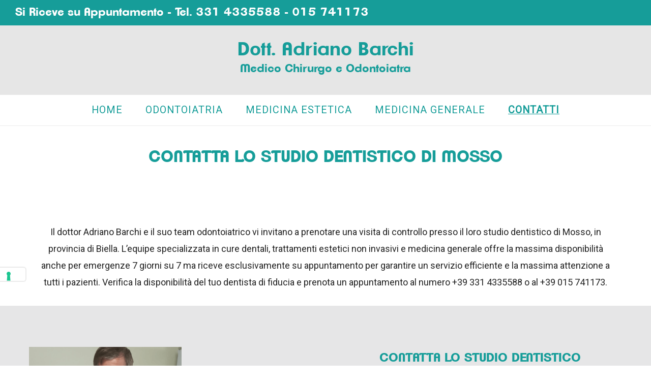

--- FILE ---
content_type: text/html; charset=UTF-8
request_url: https://www.studiodentisticobarchi.it/contatti/
body_size: 14418
content:
<!DOCTYPE html>
<html lang="it-IT">
	<head>
		<meta charset="UTF-8">
		<meta name="viewport" content="width=device-width, initial-scale=1">
		<meta name="keywords" content="dentista,vallemosso,odontoiatra,medicina estetica,estetista,filler,rughe,impianti,detartrasi,denti,dentiera,protesi,medico,mosso,trivero,masserano,cossato,pray,valle,san nicolao,crocemosso,strona,ponzone">
		<meta name="description" content="Lo studio dentistico del dottor Adriano Barchi è un punto di riferimento importante a Vallemosso e nelle zone limitrofe per la salute dentale e il benessere generale di ogni paziente. Attivo dal 1997, il centro odontoiatrico vanta uno staff di professionisti affiatato e qualificato in grado di affrontare con puntualità e competenza qualsiasi sfida odontoiatrica.Il dottor Barchi, medico generico e odontoiatra, non solo si prende cura del tuo sorriso ma offre anche piccoli interventi di medicina estetica non invasiva nel suo ambulatorio di Mosso, in provincia di Biella.">
		<link rel="profile" href="http://gmpg.org/xfn/11">
		<link rel="pingback" href="https://www.studiodentisticobarchi.it/xmlrpc.php">
		<title>CONTATTI &#8211; Studio Dentistico Dott. Adriano Barchi </title>
<meta name='robots' content='max-image-preview:large' />
	<style>img:is([sizes="auto" i], [sizes^="auto," i]) { contain-intrinsic-size: 3000px 1500px }</style>
	<link rel='dns-prefetch' href='//challenges.cloudflare.com' />
<link rel='dns-prefetch' href='//fonts.googleapis.com' />
<link rel="alternate" type="application/rss+xml" title="Studio Dentistico Dott. Adriano Barchi  &raquo; Feed" href="https://www.studiodentisticobarchi.it/feed/" />
<script type="text/javascript">
/* <![CDATA[ */
window._wpemojiSettings = {"baseUrl":"https:\/\/s.w.org\/images\/core\/emoji\/16.0.1\/72x72\/","ext":".png","svgUrl":"https:\/\/s.w.org\/images\/core\/emoji\/16.0.1\/svg\/","svgExt":".svg","source":{"concatemoji":"https:\/\/www.studiodentisticobarchi.it\/wp-includes\/js\/wp-emoji-release.min.js?ver=6.8.3"}};
/*! This file is auto-generated */
!function(s,n){var o,i,e;function c(e){try{var t={supportTests:e,timestamp:(new Date).valueOf()};sessionStorage.setItem(o,JSON.stringify(t))}catch(e){}}function p(e,t,n){e.clearRect(0,0,e.canvas.width,e.canvas.height),e.fillText(t,0,0);var t=new Uint32Array(e.getImageData(0,0,e.canvas.width,e.canvas.height).data),a=(e.clearRect(0,0,e.canvas.width,e.canvas.height),e.fillText(n,0,0),new Uint32Array(e.getImageData(0,0,e.canvas.width,e.canvas.height).data));return t.every(function(e,t){return e===a[t]})}function u(e,t){e.clearRect(0,0,e.canvas.width,e.canvas.height),e.fillText(t,0,0);for(var n=e.getImageData(16,16,1,1),a=0;a<n.data.length;a++)if(0!==n.data[a])return!1;return!0}function f(e,t,n,a){switch(t){case"flag":return n(e,"\ud83c\udff3\ufe0f\u200d\u26a7\ufe0f","\ud83c\udff3\ufe0f\u200b\u26a7\ufe0f")?!1:!n(e,"\ud83c\udde8\ud83c\uddf6","\ud83c\udde8\u200b\ud83c\uddf6")&&!n(e,"\ud83c\udff4\udb40\udc67\udb40\udc62\udb40\udc65\udb40\udc6e\udb40\udc67\udb40\udc7f","\ud83c\udff4\u200b\udb40\udc67\u200b\udb40\udc62\u200b\udb40\udc65\u200b\udb40\udc6e\u200b\udb40\udc67\u200b\udb40\udc7f");case"emoji":return!a(e,"\ud83e\udedf")}return!1}function g(e,t,n,a){var r="undefined"!=typeof WorkerGlobalScope&&self instanceof WorkerGlobalScope?new OffscreenCanvas(300,150):s.createElement("canvas"),o=r.getContext("2d",{willReadFrequently:!0}),i=(o.textBaseline="top",o.font="600 32px Arial",{});return e.forEach(function(e){i[e]=t(o,e,n,a)}),i}function t(e){var t=s.createElement("script");t.src=e,t.defer=!0,s.head.appendChild(t)}"undefined"!=typeof Promise&&(o="wpEmojiSettingsSupports",i=["flag","emoji"],n.supports={everything:!0,everythingExceptFlag:!0},e=new Promise(function(e){s.addEventListener("DOMContentLoaded",e,{once:!0})}),new Promise(function(t){var n=function(){try{var e=JSON.parse(sessionStorage.getItem(o));if("object"==typeof e&&"number"==typeof e.timestamp&&(new Date).valueOf()<e.timestamp+604800&&"object"==typeof e.supportTests)return e.supportTests}catch(e){}return null}();if(!n){if("undefined"!=typeof Worker&&"undefined"!=typeof OffscreenCanvas&&"undefined"!=typeof URL&&URL.createObjectURL&&"undefined"!=typeof Blob)try{var e="postMessage("+g.toString()+"("+[JSON.stringify(i),f.toString(),p.toString(),u.toString()].join(",")+"));",a=new Blob([e],{type:"text/javascript"}),r=new Worker(URL.createObjectURL(a),{name:"wpTestEmojiSupports"});return void(r.onmessage=function(e){c(n=e.data),r.terminate(),t(n)})}catch(e){}c(n=g(i,f,p,u))}t(n)}).then(function(e){for(var t in e)n.supports[t]=e[t],n.supports.everything=n.supports.everything&&n.supports[t],"flag"!==t&&(n.supports.everythingExceptFlag=n.supports.everythingExceptFlag&&n.supports[t]);n.supports.everythingExceptFlag=n.supports.everythingExceptFlag&&!n.supports.flag,n.DOMReady=!1,n.readyCallback=function(){n.DOMReady=!0}}).then(function(){return e}).then(function(){var e;n.supports.everything||(n.readyCallback(),(e=n.source||{}).concatemoji?t(e.concatemoji):e.wpemoji&&e.twemoji&&(t(e.twemoji),t(e.wpemoji)))}))}((window,document),window._wpemojiSettings);
/* ]]> */
</script>
<link rel='stylesheet' id='unwind-child-css' href='https://www.studiodentisticobarchi.it/wp-content/themes/siteorigin-unwind-child/style.css?ver=6.8.3' type='text/css' media='all' />
<style id='wp-emoji-styles-inline-css' type='text/css'>

	img.wp-smiley, img.emoji {
		display: inline !important;
		border: none !important;
		box-shadow: none !important;
		height: 1em !important;
		width: 1em !important;
		margin: 0 0.07em !important;
		vertical-align: -0.1em !important;
		background: none !important;
		padding: 0 !important;
	}
</style>
<link rel='stylesheet' id='wp-block-library-css' href='https://www.studiodentisticobarchi.it/wp-includes/css/dist/block-library/style.min.css?ver=6.8.3' type='text/css' media='all' />
<style id='classic-theme-styles-inline-css' type='text/css'>
/*! This file is auto-generated */
.wp-block-button__link{color:#fff;background-color:#32373c;border-radius:9999px;box-shadow:none;text-decoration:none;padding:calc(.667em + 2px) calc(1.333em + 2px);font-size:1.125em}.wp-block-file__button{background:#32373c;color:#fff;text-decoration:none}
</style>
<link rel='stylesheet' id='wp-components-css' href='https://www.studiodentisticobarchi.it/wp-includes/css/dist/components/style.min.css?ver=6.8.3' type='text/css' media='all' />
<link rel='stylesheet' id='wp-preferences-css' href='https://www.studiodentisticobarchi.it/wp-includes/css/dist/preferences/style.min.css?ver=6.8.3' type='text/css' media='all' />
<link rel='stylesheet' id='wp-block-editor-css' href='https://www.studiodentisticobarchi.it/wp-includes/css/dist/block-editor/style.min.css?ver=6.8.3' type='text/css' media='all' />
<link rel='stylesheet' id='popup-maker-block-library-style-css' href='https://www.studiodentisticobarchi.it/wp-content/plugins/popup-maker/dist/packages/block-library-style.css?ver=dbea705cfafe089d65f1' type='text/css' media='all' />
<style id='global-styles-inline-css' type='text/css'>
:root{--wp--preset--aspect-ratio--square: 1;--wp--preset--aspect-ratio--4-3: 4/3;--wp--preset--aspect-ratio--3-4: 3/4;--wp--preset--aspect-ratio--3-2: 3/2;--wp--preset--aspect-ratio--2-3: 2/3;--wp--preset--aspect-ratio--16-9: 16/9;--wp--preset--aspect-ratio--9-16: 9/16;--wp--preset--color--black: #000000;--wp--preset--color--cyan-bluish-gray: #abb8c3;--wp--preset--color--white: #ffffff;--wp--preset--color--pale-pink: #f78da7;--wp--preset--color--vivid-red: #cf2e2e;--wp--preset--color--luminous-vivid-orange: #ff6900;--wp--preset--color--luminous-vivid-amber: #fcb900;--wp--preset--color--light-green-cyan: #7bdcb5;--wp--preset--color--vivid-green-cyan: #00d084;--wp--preset--color--pale-cyan-blue: #8ed1fc;--wp--preset--color--vivid-cyan-blue: #0693e3;--wp--preset--color--vivid-purple: #9b51e0;--wp--preset--gradient--vivid-cyan-blue-to-vivid-purple: linear-gradient(135deg,rgba(6,147,227,1) 0%,rgb(155,81,224) 100%);--wp--preset--gradient--light-green-cyan-to-vivid-green-cyan: linear-gradient(135deg,rgb(122,220,180) 0%,rgb(0,208,130) 100%);--wp--preset--gradient--luminous-vivid-amber-to-luminous-vivid-orange: linear-gradient(135deg,rgba(252,185,0,1) 0%,rgba(255,105,0,1) 100%);--wp--preset--gradient--luminous-vivid-orange-to-vivid-red: linear-gradient(135deg,rgba(255,105,0,1) 0%,rgb(207,46,46) 100%);--wp--preset--gradient--very-light-gray-to-cyan-bluish-gray: linear-gradient(135deg,rgb(238,238,238) 0%,rgb(169,184,195) 100%);--wp--preset--gradient--cool-to-warm-spectrum: linear-gradient(135deg,rgb(74,234,220) 0%,rgb(151,120,209) 20%,rgb(207,42,186) 40%,rgb(238,44,130) 60%,rgb(251,105,98) 80%,rgb(254,248,76) 100%);--wp--preset--gradient--blush-light-purple: linear-gradient(135deg,rgb(255,206,236) 0%,rgb(152,150,240) 100%);--wp--preset--gradient--blush-bordeaux: linear-gradient(135deg,rgb(254,205,165) 0%,rgb(254,45,45) 50%,rgb(107,0,62) 100%);--wp--preset--gradient--luminous-dusk: linear-gradient(135deg,rgb(255,203,112) 0%,rgb(199,81,192) 50%,rgb(65,88,208) 100%);--wp--preset--gradient--pale-ocean: linear-gradient(135deg,rgb(255,245,203) 0%,rgb(182,227,212) 50%,rgb(51,167,181) 100%);--wp--preset--gradient--electric-grass: linear-gradient(135deg,rgb(202,248,128) 0%,rgb(113,206,126) 100%);--wp--preset--gradient--midnight: linear-gradient(135deg,rgb(2,3,129) 0%,rgb(40,116,252) 100%);--wp--preset--font-size--small: 13px;--wp--preset--font-size--medium: 20px;--wp--preset--font-size--large: 36px;--wp--preset--font-size--x-large: 42px;--wp--preset--spacing--20: 0.44rem;--wp--preset--spacing--30: 0.67rem;--wp--preset--spacing--40: 1rem;--wp--preset--spacing--50: 1.5rem;--wp--preset--spacing--60: 2.25rem;--wp--preset--spacing--70: 3.38rem;--wp--preset--spacing--80: 5.06rem;--wp--preset--shadow--natural: 6px 6px 9px rgba(0, 0, 0, 0.2);--wp--preset--shadow--deep: 12px 12px 50px rgba(0, 0, 0, 0.4);--wp--preset--shadow--sharp: 6px 6px 0px rgba(0, 0, 0, 0.2);--wp--preset--shadow--outlined: 6px 6px 0px -3px rgba(255, 255, 255, 1), 6px 6px rgba(0, 0, 0, 1);--wp--preset--shadow--crisp: 6px 6px 0px rgba(0, 0, 0, 1);}:where(.is-layout-flex){gap: 0.5em;}:where(.is-layout-grid){gap: 0.5em;}body .is-layout-flex{display: flex;}.is-layout-flex{flex-wrap: wrap;align-items: center;}.is-layout-flex > :is(*, div){margin: 0;}body .is-layout-grid{display: grid;}.is-layout-grid > :is(*, div){margin: 0;}:where(.wp-block-columns.is-layout-flex){gap: 2em;}:where(.wp-block-columns.is-layout-grid){gap: 2em;}:where(.wp-block-post-template.is-layout-flex){gap: 1.25em;}:where(.wp-block-post-template.is-layout-grid){gap: 1.25em;}.has-black-color{color: var(--wp--preset--color--black) !important;}.has-cyan-bluish-gray-color{color: var(--wp--preset--color--cyan-bluish-gray) !important;}.has-white-color{color: var(--wp--preset--color--white) !important;}.has-pale-pink-color{color: var(--wp--preset--color--pale-pink) !important;}.has-vivid-red-color{color: var(--wp--preset--color--vivid-red) !important;}.has-luminous-vivid-orange-color{color: var(--wp--preset--color--luminous-vivid-orange) !important;}.has-luminous-vivid-amber-color{color: var(--wp--preset--color--luminous-vivid-amber) !important;}.has-light-green-cyan-color{color: var(--wp--preset--color--light-green-cyan) !important;}.has-vivid-green-cyan-color{color: var(--wp--preset--color--vivid-green-cyan) !important;}.has-pale-cyan-blue-color{color: var(--wp--preset--color--pale-cyan-blue) !important;}.has-vivid-cyan-blue-color{color: var(--wp--preset--color--vivid-cyan-blue) !important;}.has-vivid-purple-color{color: var(--wp--preset--color--vivid-purple) !important;}.has-black-background-color{background-color: var(--wp--preset--color--black) !important;}.has-cyan-bluish-gray-background-color{background-color: var(--wp--preset--color--cyan-bluish-gray) !important;}.has-white-background-color{background-color: var(--wp--preset--color--white) !important;}.has-pale-pink-background-color{background-color: var(--wp--preset--color--pale-pink) !important;}.has-vivid-red-background-color{background-color: var(--wp--preset--color--vivid-red) !important;}.has-luminous-vivid-orange-background-color{background-color: var(--wp--preset--color--luminous-vivid-orange) !important;}.has-luminous-vivid-amber-background-color{background-color: var(--wp--preset--color--luminous-vivid-amber) !important;}.has-light-green-cyan-background-color{background-color: var(--wp--preset--color--light-green-cyan) !important;}.has-vivid-green-cyan-background-color{background-color: var(--wp--preset--color--vivid-green-cyan) !important;}.has-pale-cyan-blue-background-color{background-color: var(--wp--preset--color--pale-cyan-blue) !important;}.has-vivid-cyan-blue-background-color{background-color: var(--wp--preset--color--vivid-cyan-blue) !important;}.has-vivid-purple-background-color{background-color: var(--wp--preset--color--vivid-purple) !important;}.has-black-border-color{border-color: var(--wp--preset--color--black) !important;}.has-cyan-bluish-gray-border-color{border-color: var(--wp--preset--color--cyan-bluish-gray) !important;}.has-white-border-color{border-color: var(--wp--preset--color--white) !important;}.has-pale-pink-border-color{border-color: var(--wp--preset--color--pale-pink) !important;}.has-vivid-red-border-color{border-color: var(--wp--preset--color--vivid-red) !important;}.has-luminous-vivid-orange-border-color{border-color: var(--wp--preset--color--luminous-vivid-orange) !important;}.has-luminous-vivid-amber-border-color{border-color: var(--wp--preset--color--luminous-vivid-amber) !important;}.has-light-green-cyan-border-color{border-color: var(--wp--preset--color--light-green-cyan) !important;}.has-vivid-green-cyan-border-color{border-color: var(--wp--preset--color--vivid-green-cyan) !important;}.has-pale-cyan-blue-border-color{border-color: var(--wp--preset--color--pale-cyan-blue) !important;}.has-vivid-cyan-blue-border-color{border-color: var(--wp--preset--color--vivid-cyan-blue) !important;}.has-vivid-purple-border-color{border-color: var(--wp--preset--color--vivid-purple) !important;}.has-vivid-cyan-blue-to-vivid-purple-gradient-background{background: var(--wp--preset--gradient--vivid-cyan-blue-to-vivid-purple) !important;}.has-light-green-cyan-to-vivid-green-cyan-gradient-background{background: var(--wp--preset--gradient--light-green-cyan-to-vivid-green-cyan) !important;}.has-luminous-vivid-amber-to-luminous-vivid-orange-gradient-background{background: var(--wp--preset--gradient--luminous-vivid-amber-to-luminous-vivid-orange) !important;}.has-luminous-vivid-orange-to-vivid-red-gradient-background{background: var(--wp--preset--gradient--luminous-vivid-orange-to-vivid-red) !important;}.has-very-light-gray-to-cyan-bluish-gray-gradient-background{background: var(--wp--preset--gradient--very-light-gray-to-cyan-bluish-gray) !important;}.has-cool-to-warm-spectrum-gradient-background{background: var(--wp--preset--gradient--cool-to-warm-spectrum) !important;}.has-blush-light-purple-gradient-background{background: var(--wp--preset--gradient--blush-light-purple) !important;}.has-blush-bordeaux-gradient-background{background: var(--wp--preset--gradient--blush-bordeaux) !important;}.has-luminous-dusk-gradient-background{background: var(--wp--preset--gradient--luminous-dusk) !important;}.has-pale-ocean-gradient-background{background: var(--wp--preset--gradient--pale-ocean) !important;}.has-electric-grass-gradient-background{background: var(--wp--preset--gradient--electric-grass) !important;}.has-midnight-gradient-background{background: var(--wp--preset--gradient--midnight) !important;}.has-small-font-size{font-size: var(--wp--preset--font-size--small) !important;}.has-medium-font-size{font-size: var(--wp--preset--font-size--medium) !important;}.has-large-font-size{font-size: var(--wp--preset--font-size--large) !important;}.has-x-large-font-size{font-size: var(--wp--preset--font-size--x-large) !important;}
:where(.wp-block-post-template.is-layout-flex){gap: 1.25em;}:where(.wp-block-post-template.is-layout-grid){gap: 1.25em;}
:where(.wp-block-columns.is-layout-flex){gap: 2em;}:where(.wp-block-columns.is-layout-grid){gap: 2em;}
:root :where(.wp-block-pullquote){font-size: 1.5em;line-height: 1.6;}
</style>
<link rel='stylesheet' id='contact-form-7-css' href='https://www.studiodentisticobarchi.it/wp-content/plugins/contact-form-7/includes/css/styles.css?ver=6.1.2' type='text/css' media='all' />
<link rel='stylesheet' id='siteorigin-panels-front-css' href='https://www.studiodentisticobarchi.it/wp-content/plugins/siteorigin-panels/css/front-flex.min.css?ver=2.33.3' type='text/css' media='all' />
<link rel='stylesheet' id='siteorigin-unwind-style-css' href='https://www.studiodentisticobarchi.it/wp-content/themes/siteorigin-unwind/style.min.css?ver=1.9.20' type='text/css' media='all' />
<link rel='stylesheet' id='siteorigin-google-web-fonts-css' href='https://fonts.googleapis.com/css?family=Roboto%3Aregular%7CMerriweather%3A700&#038;ver=6.8.3#038;subset&#038;display=block' type='text/css' media='all' />
<script type="text/javascript" src="https://www.studiodentisticobarchi.it/wp-includes/js/jquery/jquery.min.js?ver=3.7.1" id="jquery-core-js"></script>
<script type="text/javascript" src="https://www.studiodentisticobarchi.it/wp-includes/js/jquery/jquery-migrate.min.js?ver=3.4.1" id="jquery-migrate-js"></script>
<link rel="https://api.w.org/" href="https://www.studiodentisticobarchi.it/wp-json/" /><link rel="alternate" title="JSON" type="application/json" href="https://www.studiodentisticobarchi.it/wp-json/wp/v2/pages/27" /><link rel="EditURI" type="application/rsd+xml" title="RSD" href="https://www.studiodentisticobarchi.it/xmlrpc.php?rsd" />
<link rel="canonical" href="https://www.studiodentisticobarchi.it/contatti/" />
<link rel='shortlink' href='https://www.studiodentisticobarchi.it/?p=27' />
<link rel="alternate" title="oEmbed (JSON)" type="application/json+oembed" href="https://www.studiodentisticobarchi.it/wp-json/oembed/1.0/embed?url=https%3A%2F%2Fwww.studiodentisticobarchi.it%2Fcontatti%2F" />
<link rel="alternate" title="oEmbed (XML)" type="text/xml+oembed" href="https://www.studiodentisticobarchi.it/wp-json/oembed/1.0/embed?url=https%3A%2F%2Fwww.studiodentisticobarchi.it%2Fcontatti%2F&#038;format=xml" />
        <script type="text/javascript">
            (function () {
                window.lsow_fs = {can_use_premium_code: false};
            })();
        </script>
        				<style type="text/css" id="siteorigin-unwind-settings-custom" data-siteorigin-settings="true">
					/* style */ body,button,input,select,textarea { color: #222222; font-family: "Roboto", sans-serif; font-weight: normal;  } h1,h2,h3,h4,h5,h6 { color: #169d99; } blockquote { border-left: 3px solid #169d99; } abbr,acronym { border-bottom: 1px dotted #222222; } table { font-family: "Roboto", sans-serif; font-weight: normal;  } table thead th { color: #169d99; } .button,#page #infinite-handle span button,button,input[type=button],input[type=reset],input[type=submit],.woocommerce #respond input#submit,.woocommerce a.button,.woocommerce button.button,.woocommerce input.button,.woocommerce.single-product .cart button { color: #169d99; font-family: "Roboto", sans-serif; font-weight: normal;  } .button:hover,#page #infinite-handle span button:hover,button:hover,input[type=button]:hover,input[type=reset]:hover,input[type=submit]:hover,.woocommerce #respond input#submit:hover,.woocommerce a.button:hover,.woocommerce button.button:hover,.woocommerce input.button:hover,.woocommerce.single-product .cart button:hover { border-color: #169d99; color: #169d99; } .button:active,#page #infinite-handle span button:active,.button:focus,#page #infinite-handle span button:focus,button:active,button:focus,input[type=button]:active,input[type=button]:focus,input[type=reset]:active,input[type=reset]:focus,input[type=submit]:active,input[type=submit]:focus,.woocommerce #respond input#submit:active,.woocommerce #respond input#submit:focus,.woocommerce a.button:active,.woocommerce a.button:focus,.woocommerce button.button:active,.woocommerce button.button:focus,.woocommerce input.button:active,.woocommerce input.button:focus,.woocommerce.single-product .cart button:active,.woocommerce.single-product .cart button:focus { border-color: #169d99; color: #169d99; } input[type=text],input[type=email],input[type=url],input[type=password],input[type=search],input[type=number],input[type=tel],input[type=range],input[type=date],input[type=month],input[type=week],input[type=time],input[type=datetime],input[type=datetime-local],input[type=color],textarea { color: #169d99; } input[type=text]:focus,input[type=email]:focus,input[type=url]:focus,input[type=password]:focus,input[type=search]:focus,input[type=number]:focus,input[type=tel]:focus,input[type=range]:focus,input[type=date]:focus,input[type=month]:focus,input[type=week]:focus,input[type=time]:focus,input[type=datetime]:focus,input[type=datetime-local]:focus,input[type=color]:focus,textarea:focus { color: #222222; } a { color: #169d99; } a:hover,a:focus { color: #169d99; } .main-navigation > div ul ul a { font-family: "Roboto", sans-serif; font-weight: normal;  } .main-navigation > div li a { color: #222222; font-family: "Roboto", sans-serif; font-weight: normal;  } .main-navigation > div li:hover > a,.main-navigation > div li.focus > a { color: #169d99; } .search-toggle .open .svg-icon-search path { fill: #222222; } .search-toggle .close .svg-icon-close path { fill: #222222; } .menu-toggle .svg-icon-menu path { fill: #222222; } #mobile-navigation ul li a { color: #222222; font-family: "Roboto", sans-serif; font-weight: normal;  } #mobile-navigation ul li .dropdown-toggle .svg-icon-submenu path { fill: #222222; } .comment-navigation a,.posts-navigation a,.post-navigation a { color: #222222; } .comment-navigation a:hover,.posts-navigation a:hover,.post-navigation a:hover { border-color: #169d99; color: #169d99; } .posts-navigation .nav-links,.comment-navigation .nav-links { font-family: {"font":"Roboto","webfont":true,"category":"sans-serif","variant":"regular","subset":"latin"} !important; } .pagination .page-numbers { color: #222222; } .pagination .page-numbers:hover { background: #169d99; border-color: #169d99; } .pagination .dots:hover { color: #222222; } .pagination .current { background: #169d99; border-color: #169d99; } .pagination .next,.pagination .prev { font-family: "Roboto", sans-serif; font-weight: normal;  } .post-navigation { font-family: "Roboto", sans-serif; font-weight: normal;  } .post-navigation a { color: #222222; } .post-navigation a:hover { color: #169d99; } .post-navigation a .sub-title { color: #169d99; font-family: "Roboto", sans-serif; font-weight: normal;  } .breadcrumbs,.woocommerce .woocommerce-breadcrumb { color: #169d99; font-family: "Roboto", sans-serif; font-weight: normal;  } .breadcrumbs a,.woocommerce .woocommerce-breadcrumb a { color: #169d99; } .breadcrumbs a:hover,.woocommerce .woocommerce-breadcrumb a:hover { color: #169d99; } .breadcrumbs .breadcrumb_last,.woocommerce .woocommerce-breadcrumb .breadcrumb_last { color: #169d99; } #secondary .widget .widget-title,#colophon .widget .widget-title,#masthead-widgets .widget .widget-title { color: #222222; } #secondary .widget a,#colophon .widget a,#masthead-widgets .widget a { color: #222222; } #secondary .widget a:hover,#colophon .widget a:hover,#masthead-widgets .widget a:hover { color: #169d99; } .widget_categories { color: #169d99; } .widget_categories a { color: #222222; } .widget_categories a:hover { color: #169d99; } .widget #wp-calendar caption { color: #169d99; font-family: "Roboto", sans-serif; font-weight: normal;  } .calendar_wrap .wp-calendar-nav a { color: #169d99; } .calendar_wrap .wp-calendar-nav a:hover { color: #169d99; } .widget_recent_entries .post-date { color: #169d99; } .recent-posts-extended h3 { color: #222222; } .recent-posts-extended h3 a:hover { color: #169d99; } .recent-posts-extended time { color: #169d99; } #secondary .widget_search .search-form button[type=submit] svg,#colophon .widget_search .search-form button[type=submit] svg,#masthead-widgets .widget_search .search-form button[type=submit] svg { fill: #222222; } #page .widget_tag_cloud a { color: #222222; } #page .widget_tag_cloud a:hover { background: #169d99; border-color: #169d99; } #masthead { margin-bottom: ; }    #masthead .site-branding { padding:  0; } #masthead .site-branding .site-title { font-family: "Roboto", sans-serif; font-weight: normal;  } #masthead .site-branding .site-title a { color: #169d99; } .header-design-4 #masthead .site-branding { padding: calc(  / 2) 0; } #masthead #masthead-widgets { margin:  auto; } #fullscreen-search h3 { color: #222222; font-family: "Roboto", sans-serif; font-weight: normal;  } #fullscreen-search form input[type=search] { color: #222222; } #fullscreen-search form button[type=submit] svg { fill: #169d99; }    .entry-meta { font-family: "Roboto", sans-serif; font-weight: normal;  } .entry-meta span { color: #169d99; } .entry-meta span a:hover { color: #169d99; } .entry-title { color: #169d99; } .entry-title a:hover { color: #222222; } .more-link-wrapper .more-text { color: #169d99; font-family: "Roboto", sans-serif; font-weight: normal;  } .more-link:hover .more-text { border: 2px solid #169d99; color: #169d99; } .page-links .page-links-title { color: #222222; } .page-links .post-page-numbers { color: #222222; } .page-links .post-page-numbers:hover,.page-links .post-page-numbers.current { border-color: #169d99; color: #169d99; } .tags-list a { color: #222222; } .tags-list a:hover { background: #222222; } .blog-layout-grid .archive-entry .entry-thumbnail .thumbnail-meta a,.blog-layout-grid .archive-entry .entry-thumbnail .thumbnail-meta span { font-family: "Roboto", sans-serif; font-weight: normal;  } .blog-layout-grid .archive-entry .more-link .more-text { color: #169d99; font-family: "Roboto", sans-serif; font-weight: normal;  } .blog-layout-grid .archive-entry .more-link .more-text:hover { color: #222222; } .blog-layout-masonry .archive-entry .entry-thumbnail .thumbnail-meta a,.blog-layout-masonry .archive-entry .entry-thumbnail .thumbnail-meta span { font-family: "Roboto", sans-serif; font-weight: normal;  } .blog-layout-masonry .archive-entry .more-link .more-text { color: #169d99; font-family: "Roboto", sans-serif; font-weight: normal;  } .blog-layout-masonry .archive-entry .more-link .more-text:hover { color: #222222; } .blog-layout-alternate .archive-entry .entry-thumbnail .thumbnail-meta a,.blog-layout-alternate .archive-entry .entry-thumbnail .thumbnail-meta span { font-family: "Roboto", sans-serif; font-weight: normal;  } .blog-layout-alternate .archive-entry .entry-content .more-link .more-text { color: #169d99; font-family: "Roboto", sans-serif; font-weight: normal;  } .blog-layout-alternate .archive-entry .entry-content .more-link .more-text:hover { color: #222222; } .blog-layout-offset .archive-entry .entry-header .entry-time { color: #169d99; font-family: "Roboto", sans-serif; font-weight: normal;  } .blog-layout-offset .archive-entry .entry-offset .meta-text { color: #169d99; } .blog-layout-offset .archive-entry .entry-offset a { color: #169d99; } .blog-layout-offset .archive-entry .entry-offset a:hover { color: #222222; } .archive .container > .page-header,.search .container > .page-header { margin-bottom: ; } .archive .container > .page-header .page-title,.search .container > .page-header .page-title { font-family: "Roboto", sans-serif; font-weight: normal;  } .page-title { color: #169d99; } .content-area .search-form button[type=submit] svg { fill: #222222; } .yarpp-related ol li .related-post-title:hover,.related-posts-section ol li .related-post-title:hover { color: #222222; } .yarpp-related ol li .related-post-date,.related-posts-section ol li .related-post-date { color: #169d99; } .author-box .author-description { color: #222222; } .author-box .author-description .post-author-title a { color: #169d99; } .author-box .author-description .post-author-title a:hover { color: #222222; } .portfolio-filter-terms button { color: #169d99; } .portfolio-filter-terms button:hover { color: #169d99; } .portfolio-filter-terms button.active { border-bottom: 2px solid #169d99; color: #169d99; } .entry-thumbnail:hover .entry-overlay { border: 2px solid #169d99; } .archive-project .entry-title { color: #169d99; } .archive-project .entry-divider { border: solid #169d99 1px; } .archive-project .entry-project-type { color: #169d99; font-family: "Roboto", sans-serif; font-weight: normal;  } .jetpack-portfolio-shortcode .portfolio-entry-title a { color: #169d99; } .jetpack-portfolio-shortcode .portfolio-entry-title a:hover { color: #222222; } .jetpack-portfolio-shortcode .portfolio-entry-meta { color: #169d99; font-family: "Roboto", sans-serif; font-weight: normal;  } .jetpack-portfolio-shortcode .portfolio-entry-meta a { color: #169d99; } .jetpack-portfolio-shortcode .portfolio-entry-meta a:hover { color: #169d99; } .comment-list li.comment { color: #222222; } .comment-list li.comment .author { color: #169d99; } .comment-list li.comment .author a { color: #169d99; } .comment-list li.comment .author a:hover { color: #222222; } .comment-list li.comment .date { color: #169d99; } .comment-list li.comment .comment-reply-link { color: #169d99; font-family: "Roboto", sans-serif; font-weight: normal;  } .comment-list li.comment .comment-reply-link:hover { color: #169d99; } .comment-reply-title #cancel-comment-reply-link { color: #169d99; font-family: "Roboto", sans-serif; font-weight: normal;  } .comment-reply-title #cancel-comment-reply-link:hover { color: #169d99; } #commentform label { color: #169d99; } #commentform .comment-notes a,#commentform .logged-in-as a { color: #222222; } #commentform .comment-notes a:hover,#commentform .logged-in-as a:hover { color: #169d99; } #colophon { margin-top: ; } #colophon .widgets { padding:  0; } #colophon .site-info { color: #222222; } #colophon .site-info a:hover { color: #169d99; } #colophon.unconstrained-footer .container { padding: 0 ; } .site-content #jp-relatedposts .jp-relatedposts-items .jp-relatedposts-post h4 a { color: #169d99; } .site-content #jp-relatedposts .jp-relatedposts-items .jp-relatedposts-post h4 a:hover { color: #222222; } .site-content #jp-relatedposts .jp-relatedposts-items .jp-relatedposts-post p { color: #169d99; } .flexslider.featured-posts-slider .featured-posts-slides .featured-post-slide .slide-content .entry-button .button:hover,.flexslider.featured-posts-slider .featured-posts-slides .featured-post-slide .slide-content .entry-button #page #infinite-handle span button:hover,#page #infinite-handle span .flexslider.featured-posts-slider .featured-posts-slides .featured-post-slide .slide-content .entry-button button:hover { color: #169d99; }@media screen and (max-width: 1024px) { .main-navigation .menu-toggle { display: block; } .main-navigation > div, .main-navigation > div ul, .main-navigation .shopping-cart { display: none; } } @media screen and (min-width: 1025px) { #mobile-navigation { display: none !important; } .main-navigation > div ul { display: block; } .main-navigation .shopping-cart { display: inline-block; } .main-navigation .menu-toggle { display: none; } }				</style>
				<style media="all" id="siteorigin-panels-layouts-head">/* Layout 27 */ #pgc-27-0-0 , #pgc-27-2-0 { width:100%;width:calc(100% - ( 0 * 50px ) ) } #pg-27-0 , #pg-27-1 , #pl-27 .so-panel , #pl-27 .so-panel:last-of-type { margin-bottom:0px } #pgc-27-1-0 , #pgc-27-1-1 { width:50%;width:calc(50% - ( 0.5 * 50px ) ) } #pg-27-0.panel-has-style > .panel-row-style, #pg-27-0.panel-no-style , #pg-27-1.panel-has-style > .panel-row-style, #pg-27-1.panel-no-style , #pg-27-2.panel-has-style > .panel-row-style, #pg-27-2.panel-no-style { -webkit-align-items:flex-start;align-items:flex-start } #pg-27-1> .panel-row-style { background-color:#e6e6e7;padding:5% 5% 5% 5% } #pg-27-2> .panel-row-style { padding:30px 0px 0px 0px } @media (max-width:780px){ #pg-27-0.panel-no-style, #pg-27-0.panel-has-style > .panel-row-style, #pg-27-0 , #pg-27-1.panel-no-style, #pg-27-1.panel-has-style > .panel-row-style, #pg-27-1 , #pg-27-2.panel-no-style, #pg-27-2.panel-has-style > .panel-row-style, #pg-27-2 { -webkit-flex-direction:column;-ms-flex-direction:column;flex-direction:column } #pg-27-0 > .panel-grid-cell , #pg-27-0 > .panel-row-style > .panel-grid-cell , #pg-27-1 > .panel-grid-cell , #pg-27-1 > .panel-row-style > .panel-grid-cell , #pg-27-2 > .panel-grid-cell , #pg-27-2 > .panel-row-style > .panel-grid-cell { width:100%;margin-right:0 } #pgc-27-1-0 , #pl-27 .panel-grid .panel-grid-cell-mobile-last { margin-bottom:0px } #pl-27 .panel-grid-cell { padding:0 } #pl-27 .panel-grid .panel-grid-cell-empty { display:none }  } </style><link rel="icon" href="https://www.studiodentisticobarchi.it/wp-content/uploads/2024/07/cropped-barchi-favicon-32x32.jpg" sizes="32x32" />
<link rel="icon" href="https://www.studiodentisticobarchi.it/wp-content/uploads/2024/07/cropped-barchi-favicon-192x192.jpg" sizes="192x192" />
<link rel="apple-touch-icon" href="https://www.studiodentisticobarchi.it/wp-content/uploads/2024/07/cropped-barchi-favicon-180x180.jpg" />
<meta name="msapplication-TileImage" content="https://www.studiodentisticobarchi.it/wp-content/uploads/2024/07/cropped-barchi-favicon-270x270.jpg" />
		<style type="text/css" id="wp-custom-css">
			:root {
	--white: #ffffff;
	--brand:#169d99;
	--brand2:#e6e6e6;
	--text:#222222;
}

.grecaptcha-badge { 
	visibility: hidden;
}

@font-face {
	font-family: 'ClementePDam-Bold';
	src:url('https://www.studiodentisticobarchi.it/wp-content/themes/siteorigin-unwind-child/fonts/ClementePDam-Bold.ttf'); 
	font-weight: normal;
	font-style: normal;
}


#mobile-navigation .wpml-ls-first-item {
	margin-left:0px !important;
}

.clemente {
	font-family: 'ClementePDam-Bold' !important;
	font-weight: bold !important;
	font-style: italic !important;
	color:var(--blue);
}


h1, h2, h3, h4, h5, h6 {
	font-weight: bold !important;
	font-family: "ClementePDam-Bold" !important;
}

body, p{
	font-size:18px;
}

/* MASTHEAD WIDGET */

.header-wrapper {
	display: block;
	margin:0px !important;
	padding:0px !important;
}


.header-topbar {
	background:#169d99;
}

.header-topbar h3{
	margin:0px;
	padding:5px 30px;
	color:var(--white);
	font-size:1.2em;
}

.header-topbar a{
	color:var(--white) !important;
}

.header-logo {
	text-align:center;
	color:var(--brand);
	background:var(--brand2) !important;
	padding:30px;
}


.header-logo h2{
	color:var(--brand) !important;
	font-size:2em;
	margin:0;
	padding:0;
	line-height:1;
}

.header-logo h4{
	color:var(--brand) !important;
	font-size:1.2em;
	margin:0;
	padding:0;
}

/* MENU */


.main-navigation ul li a, .main-navigation ul ul li a{
	color:var(--brand);
	font-size:1.1em;
}

.main-navigation ul ul{
	left:0;
	top:50px !important;
}

.main-navigation > div li>a:hover, .main-navigation > div ul ul li:hover{
	background:var(--brand);
	color:var(--white) !important;
}

.main-navigation .current-menu-item > a {

	font-weight:900;
	text-decoration:underline;
}

/* HOME */ 

.lsow-odometers.lsow-grid-container.lsow-grid-desktop-1.lsow-grid-tablet-1.lsow-grid-mobile-1 {
	border: 1px solid var(--brand);
	margin-bottom:30px;
}

.lsow-grid-container.lsow-grid-desktop-1 .lsow-grid-item {
	text-align: center;
}

.lsow-stats-title {
	color: var(--brand) !important;
}

.gallery-item img {
	max-width:95%;
}

/* FORM */

input.wpcf7-form-control.wpcf7-text.wpcf7-validates-as-required, input.wpcf7-form-control.wpcf7-text {
	width: 100% !important;
}

.wpcf7 P {
	margin: 0 auto 15px;
}


/* FOOTER */

#colophon .site-info {
	margin: 0 !important;
	padding: 0;

}

.polka-dot-wrapper {
	background-color: #e6e6e6;
	background-image: url('https://www.studiodentisticobarchi.it/wp-content/uploads/2024/07/studio-dentistico-barchi-bg-footer-testdot.png');
	background-repeat: repeat-x;
	background-position: center bottom;
	background-attachment: scroll;
	margin: 0px;
	height: 700px;
	display: flex;
	justify-content: center;
	align-items: center;
	flex-direction:column;
}

.ft-servizi-wrapper {
	min-width:100%;
	display: grid;
	grid-template-columns: 33% 33% 33%;
	justify-items: center;
	justify-content: center;
}

.ft-title-wrapper{
	margin-bottom:40px;
}

.ft-title-wrapper h2 {
    color: var(--text);
    margin: 0;
    font-size: 2em;
    text-align: center;
}

.ft-title-wrapper h4{
	color:var(--text);
	margin:0;
	text-align:center;
}
#colophon .widget ul {
    list-style: disc;
    margin: 0;
	font-weight:900;
	font-size:1.1em;
	font-style:italic;
	padding:0 0 0 50px;
}

#colophon .widget ul li{
    margin: 0;
}

.ft-wrapper-img{
	width:40%;
	margin:50px auto;
}

.ft-servizio-urgenza-wrapper h3{
	font-size:1.6em;
	font-weight:900;
	line-height:1.4;
	margin-top:50px;
}


.ft-header-wrapper {
	display: block;
	margin:0px !important;
	padding:0px !important;
}


.ft-header-topbar {
	background:#169d99;
}

.ft-header-topbar h3{
	margin:0px;
	padding:5px 30px;
	color:var(--white);
	font-size:1.2em;
	text-align:center;
}

.ft-header-topbar a{
	color:var(--white) !important;
}

.ft-servizi-wrapper ul li::marker {
    color: var(--brand) !important;
}

@media only screen and (max-width: 1024px) {
	
.ft-servizi-wrapper {
	grid-template-columns:100%;
	justify-items:start;
}
	
	.polka-dot-wrapper {
    height: unset;
		align-items:flex-start;
}

	
}


@media only screen and (max-width: 1024px) {
	
.ft-servizi-wrapper {
	grid-template-columns:100%;
	justify-items:start;
}
	
	.polka-dot-wrapper {
    height: unset;
		align-items:flex-start;
}

	
}



@media only screen and (max-width: 1024px) {
	
#colophon .widgets .widget {
    float: none;
    margin: 0;
    width: 100%!important;
}

	
}

		</style>
				<!-- Dati strutturati -->
		<script type="application/ld+json">
	{
	  "@context": "http://schema.org",
	  "@type": "Corporation",
	  "name": "Studio Dentistico Dr. Adriano Barchi",
	  "alternateName": "I TUOI PROFESSIONISTI IN ODONTOIATRIA NEL BIELLESE",
	  "url": "http://www.studiodentisticobarchi.it/",
	  "logo": "http://www.studiodentisticobarchi.it/wp-content/uploads/2018/04/cropped-Logo.png",
	  "address" : {
		"@type": "PostalAddress",
		"addressLocality": "Mosso", 
		"addressRegion": "BI", 
		"postalCode": "13822", 
		"streetAddress": "Via Roma, 39"
	  }, 
	"sameAs": [
		"https://www.facebook.com/andrea-ramella-bon-fabbro-229205520464890/"
	  ]
	}
		</script>	
		<!-- End Dati strutturati -->
		<!-- Google Tag Manager -->
		<script>(function(w,d,s,l,i){w[l]=w[l]||[];w[l].push({'gtm.start':
															  new Date().getTime(),event:'gtm.js'});var f=d.getElementsByTagName(s)[0],
				j=d.createElement(s),dl=l!='dataLayer'?'&l='+l:'';j.async=true;j.src=
					'https://www.googletagmanager.com/gtm.js?id='+i+dl;f.parentNode.insertBefore(j,f);
									})(window,document,'script','dataLayer','GTM-PHBQV6N');</script>
		<!-- End Google Tag Manager -->
	</head>

	<body class="wp-singular page-template-default page page-id-27 wp-theme-siteorigin-unwind wp-child-theme-siteorigin-unwind-child siteorigin-panels siteorigin-panels-before-js css3-animations header-design-3 no-js page-layout-no-sidebar page-layout-no-masthead-margin page-layout-no-footer-margin page-layout-hide-masthead page-layout-hide-footer-widgets sticky-menu sidebar">
		<!-- Google Tag Manager (noscript) -->
<noscript><iframe src="https://www.googletagmanager.com/ns.html?id=GTM-PHBQV6N"
height="0" width="0" style="display:none;visibility:hidden"></iframe></noscript>
<!-- End Google Tag Manager (noscript) -->


		<div id="page" class="hfeed site">
			<a class="skip-link screen-reader-text" href="#content">Passa al contenuto</a>

						<header id="masthead" class="site-header">

				
				
	<div id="masthead-widgets" class="container">
				<div class="widgets widgets-1" role="complementary" aria-label="Barra laterale Masthead">
			<aside id="siteorigin-panels-builder-3" class="widget widget_siteorigin-panels-builder"><div id="pl-w6697db9fde74f"  class="panel-layout" ><div id="pg-w6697db9fde74f-0"  class="panel-grid panel-has-style" ><div class="siteorigin-panels-stretch panel-row-style panel-row-style-for-w6697db9fde74f-0" data-stretch-type="full-width-stretch" ><div id="pgc-w6697db9fde74f-0-0"  class="panel-grid-cell" ><div id="panel-w6697db9fde74f-0-0-0" class="widget_text so-panel widget widget_custom_html panel-first-child panel-last-child" data-index="0" ><div class="textwidget custom-html-widget"><div class="header-wrapper" >
	<div class="header-topbar" >
		<h3>Si Riceve su Appuntamento - Tel. <a href="tel:+39331433558">331 4335588</a> - <a href="tel:+39015741173">015 741173</a></h3>
	</div>
	<div class="header-logo" >
		<a href="https://www.studiodentisticobarchi.it/">	<h2>Dott. Adriano Barchi</h2>
			<h4>Medico Chirurgo e Odontoiatra</h4>
		</a>
	</div>
</div></div></div></div></div></div></div></aside>		</div>
	</div><!-- #masthead-widgets -->

<div class="main-navigation-bar sticky-bar sticky-menu">
	<div class="container">
			<nav id="site-navigation" class="main-navigation">
							<button id="mobile-menu-button" class="menu-toggle" aria-controls="primary-menu" aria-expanded="false">				<svg version="1.1" class="svg-icon-menu" xmlns="http://www.w3.org/2000/svg" xmlns:xlink="http://www.w3.org/1999/xlink" width="27" height="32" viewBox="0 0 27 32">
					<path d="M27.429 24v2.286q0 0.464-0.339 0.804t-0.804 0.339h-25.143q-0.464 0-0.804-0.339t-0.339-0.804v-2.286q0-0.464 0.339-0.804t0.804-0.339h25.143q0.464 0 0.804 0.339t0.339 0.804zM27.429 14.857v2.286q0 0.464-0.339 0.804t-0.804 0.339h-25.143q-0.464 0-0.804-0.339t-0.339-0.804v-2.286q0-0.464 0.339-0.804t0.804-0.339h25.143q0.464 0 0.804 0.339t0.339 0.804zM27.429 5.714v2.286q0 0.464-0.339 0.804t-0.804 0.339h-25.143q-0.464 0-0.804-0.339t-0.339-0.804v-2.286q0-0.464 0.339-0.804t0.804-0.339h25.143q0.464 0 0.804 0.339t0.339 0.804z"></path>
				</svg>
			</button>
				<div class="menu-studiodentisticobarchi-container"><ul id="primary-menu" class="menu"><li id="menu-item-32" class="menu-item menu-item-type-post_type menu-item-object-page menu-item-home menu-item-32"><a href="https://www.studiodentisticobarchi.it/">HOME</a></li>
<li id="menu-item-31" class="menu-item menu-item-type-post_type menu-item-object-page menu-item-31"><a href="https://www.studiodentisticobarchi.it/odontoiatria/">ODONTOIATRIA</a></li>
<li id="menu-item-30" class="menu-item menu-item-type-post_type menu-item-object-page menu-item-30"><a href="https://www.studiodentisticobarchi.it/medicina-estetica/">MEDICINA ESTETICA</a></li>
<li id="menu-item-1330" class="menu-item menu-item-type-post_type menu-item-object-page menu-item-has-children menu-item-1330"><a href="https://www.studiodentisticobarchi.it/medico-di-base/">MEDICINA GENERALE</a>
<ul class="sub-menu">
	<li id="menu-item-1389" class="menu-item menu-item-type-custom menu-item-object-custom menu-item-1389"><a href="http://www.studiodentisticobarchi.it/infiltrazioni/">INFILTRAZIONI</a></li>
</ul>
</li>
<li id="menu-item-29" class="menu-item menu-item-type-post_type menu-item-object-page current-menu-item page_item page-item-27 current_page_item menu-item-29"><a href="https://www.studiodentisticobarchi.it/contatti/" aria-current="page">CONTATTI</a></li>
</ul></div>			</nav><!-- #site-navigation -->
	<div id="mobile-navigation"></div>
		</div>
</div><!-- .main-navigation-bar -->

			</header><!-- #masthead -->
			
			<div id="content" class="site-content">
				<div class="container">

	
	<div id="primary" class="content-area">
		<main id="main" class="site-main">

			
<article id="post-27" class="post-27 page type-page status-publish post">
	
	<div class="entry-content">
		<div id="pl-27"  class="panel-layout" ><div id="pg-27-0"  class="panel-grid panel-no-style" ><div id="pgc-27-0-0"  class="panel-grid-cell" ><div id="panel-27-0-0-0" class="so-panel widget widget_text panel-first-child panel-last-child" data-index="0" >			<div class="textwidget"><h1 id="1118817570" class="u_1118817570 dmNewParagraph" style="text-align: center;" data-uialign="center" data-editor-state="closed"><span class="m-specific m-font-size-30 lh-1">CONTATTA LO STUDIO DENTISTICO DI MOSSO</span></h1>
<div id="1627401237" class="u_1627401237 dmNewParagraph" data-dmtmpl="true" data-uialign="center">
<p>&nbsp;</p>
<p style="text-align: center; margin-bottom: 30px;">Il dottor Adriano Barchi e il suo team odontoiatrico vi invitano a prenotare una visita di controllo presso il loro studio dentistico di Mosso, in provincia di Biella. L&#8217;equipe specializzata in cure dentali, trattamenti estetici non invasivi e medicina generale offre la massima disponibilità anche per emergenze 7 giorni su 7 ma riceve esclusivamente su appuntamento per garantire un servizio efficiente e la massima attenzione a tutti i pazienti. Verifica la disponibilità del tuo dentista di fiducia e prenota un appuntamento al numero +39 331 4335588 o al +39 015 741173.</p>
</div>
</div>
		</div></div></div><div id="pg-27-1"  class="panel-grid panel-has-style" ><div class="siteorigin-panels-stretch panel-row-style panel-row-style-for-27-1" data-stretch-type="full-width-stretch" ><div id="pgc-27-1-0"  class="panel-grid-cell" ><div id="panel-27-1-0-0" class="so-panel widget widget_sow-editor panel-first-child panel-last-child" data-index="1" ><div
			
			class="so-widget-sow-editor so-widget-sow-editor-base"
			
		>
<div class="siteorigin-widget-tinymce textwidget">
	<h3><img fetchpriority="high" decoding="async" class="wp-image-1303 size-medium alignnone" src="https://www.studiodentisticobarchi.it/wp-content/uploads/2018/10/foto-medico-basepng-compressor-300x200.png" alt="" width="300" height="200" srcset="https://www.studiodentisticobarchi.it/wp-content/uploads/2018/10/foto-medico-basepng-compressor-300x200.png 300w, https://www.studiodentisticobarchi.it/wp-content/uploads/2018/10/foto-medico-basepng-compressor-768x512.png 768w, https://www.studiodentisticobarchi.it/wp-content/uploads/2018/10/foto-medico-basepng-compressor.png 1024w, https://www.studiodentisticobarchi.it/wp-content/uploads/2018/10/foto-medico-basepng-compressor-272x182.png 272w" sizes="(max-width: 300px) 100vw, 300px" /></h3>
<h3>DOTT. ADRIANO BARCHI STUDIO DENTISTICO</h3>
<p>Via Roma, 39<br />
13822 Mosso, Biella</p>
<p>Mobile: +39 331 4335588<br />
Telefono: +39 015 741173<br />
Email: adriano.barchi@alice.it</p>
<p>Orari d'apertura<br />
Lun - Dom Solo appuntamento</p>
</div>
</div></div></div><div id="pgc-27-1-1"  class="panel-grid-cell" ><div id="panel-27-1-1-0" class="so-panel widget widget_sow-editor panel-first-child panel-last-child" data-index="2" ><div
			
			class="so-widget-sow-editor so-widget-sow-editor-base"
			
		>
<div class="siteorigin-widget-tinymce textwidget">
	<h3 style="text-align: center;">CONTATTA LO STUDIO DENTISTICO</h3>

<div class="wpcf7 no-js" id="wpcf7-f17-p27-o1" lang="it-IT" dir="ltr" data-wpcf7-id="17">
<div class="screen-reader-response"><p role="status" aria-live="polite" aria-atomic="true"></p> <ul></ul></div>
<form action="/contatti/#wpcf7-f17-p27-o1" method="post" class="wpcf7-form init" aria-label="Modulo di contatto" novalidate="novalidate" data-status="init">
<fieldset class="hidden-fields-container"><input type="hidden" name="_wpcf7" value="17" /><input type="hidden" name="_wpcf7_version" value="6.1.2" /><input type="hidden" name="_wpcf7_locale" value="it_IT" /><input type="hidden" name="_wpcf7_unit_tag" value="wpcf7-f17-p27-o1" /><input type="hidden" name="_wpcf7_container_post" value="27" /><input type="hidden" name="_wpcf7_posted_data_hash" value="" />
</fieldset>
<div class="wpcf7-turnstile cf-turnstile" data-sitekey="0x4AAAAAABtRAQzboUQL9kgg" data-response-field-name="_wpcf7_turnstile_response"></div>

<p><span class="wpcf7-form-control-wrap" data-name="first-name"><input size="40" maxlength="400" class="wpcf7-form-control wpcf7-text wpcf7-validates-as-required" aria-required="true" aria-invalid="false" placeholder="Nome" value="" type="text" name="first-name" /></span>
</p>
<p><span class="wpcf7-form-control-wrap" data-name="last-name"><input size="40" maxlength="400" class="wpcf7-form-control wpcf7-text wpcf7-validates-as-required" aria-required="true" aria-invalid="false" placeholder="Cognome" value="" type="text" name="last-name" /></span>
</p>
<p><span class="wpcf7-form-control-wrap" data-name="your-email"><input size="40" maxlength="400" class="wpcf7-form-control wpcf7-email wpcf7-validates-as-required wpcf7-text wpcf7-validates-as-email" aria-required="true" aria-invalid="false" placeholder="E-mail" value="" type="email" name="your-email" /></span>
</p>
<p><span class="wpcf7-form-control-wrap" data-name="telefono"><input size="40" maxlength="400" class="wpcf7-form-control wpcf7-text" aria-invalid="false" placeholder="Telefono" value="" type="text" name="telefono" /></span>
</p>
<p><span class="wpcf7-form-control-wrap" data-name="your-message"><textarea cols="40" rows="8" maxlength="2000" class="wpcf7-form-control wpcf7-textarea wpcf7-validates-as-required" aria-required="true" aria-invalid="false" placeholder="Messaggio" name="your-message"></textarea></span>
</p>
<p ><span class="wpcf7-form-control-wrap" data-name="acceptance-417"><span class="wpcf7-form-control wpcf7-acceptance"><span class="wpcf7-list-item"><label><input type="checkbox" name="acceptance-417" value="1" aria-invalid="false" /><span class="wpcf7-list-item-label">Acconsento al trattamento dei dati personali in riferimento alla <a href="https://www.studiodentisticobarchi.it/privacy/" target="_blank" >Privacy</a></span></label></span></span></span>
</p>
<p><input class="wpcf7-form-control wpcf7-submit has-spinner" type="submit" value="Invia" />
</p><input type='hidden' class='wpcf7-pum' value='{"closepopup":false,"closedelay":0,"openpopup":false,"openpopup_id":0}' /><div class="wpcf7-response-output" aria-hidden="true"></div>
</form>
</div>

</div>
</div></div></div></div></div><div id="pg-27-2"  class="panel-grid panel-has-style" ><div class="siteorigin-panels-stretch panel-row-style panel-row-style-for-27-2" data-stretch-type="full" ><div id="pgc-27-2-0"  class="panel-grid-cell" ><div id="panel-27-2-0-0" class="so-panel widget widget_text panel-first-child panel-last-child" data-index="3" >			<div class="textwidget"><p><iframe style="border: 0;" src="https://www.google.com/maps/embed?pb=!1m18!1m12!1m3!1d4078.943142973484!2d8.131436830006589!3d45.64639000511984!2m3!1f0!2f0!3f0!3m2!1i1024!2i768!4f13.1!3m3!1m2!1s0x478618d4700b87dd%3A0x52a10d2c3033049a!2sStudio+Dentistico+Dr.+Barchi+Adriano!5e0!3m2!1sen!2sit!4v1524141260984" width="100%" height="400px" frameborder="0" allowfullscreen="allowfullscreen"></iframe></p>
</div>
		</div></div></div></div></div>	</div><!-- .entry-content -->

</article><!-- #post-## -->

		</main><!-- #main -->
	</div><!-- #primary -->

		</div><!-- .container -->
	</div><!-- #content -->

	<footer id="colophon" class="site-footer  footer-active-sidebar">

					<div class="container">
									<div class="widgets widgets-1" aria-label="Barra laterale del footer">
						<aside id="siteorigin-panels-builder-4" class="widget widget_siteorigin-panels-builder"><div id="pl-w669e50e734b21"  class="panel-layout" ><div id="pg-w669e50e734b21-0"  class="panel-grid panel-has-style" ><div class="siteorigin-panels-stretch panel-row-style panel-row-style-for-w669e50e734b21-0" data-stretch-type="full" ><div id="pgc-w669e50e734b21-0-0"  class="panel-grid-cell" ><div id="panel-w669e50e734b21-0-0-0" class="widget_text so-panel widget widget_custom_html panel-first-child panel-last-child" data-index="0" ><div class="textwidget custom-html-widget"><div class="polka-dot-wrapper">
	<div class="ft-title-wrapper">
		<h2>
			STUDIO ODONTOIATRICO E MEDICO
		</h2>
		<h4>
			Dr. Adriano Barchi - Medico Chirurgo e Odontoiatra
		</h4>
	</div>
	<div class="ft-servizi-wrapper">
		<div class="servizio-sx">
			<div class="title-servizio">
				<h2>
					<span>></span>	ODONTOIATRIA
				</h2>
			</div>
			<ul>
				<li>Implantologia</li>
				<li>Protesi</li>
				<li>Ortodonzia</li>
				<li>Conservativa</li>
				<li>Igiene e Sbiancamento</li>
				<li>Parodontologia</li>
				<li>Gnatologia</li>
			</ul>
		</div>
		<div class="servizio-middle">
			<div class="title-servizio">
				<h2>
					<span>></span> MEDICINA ESTETICA
				</h2>

			</div>
			<ul>
				<li>Radiofrequenza Medicale</li>
				<li>Filler</li>
			</ul>
			<div class="ft-wrapper-img">
				<img src="https://www.studiodentisticobarchi.it/wp-content/uploads/2024/07/ordine-chirurghi-odontoiatri-biella.jpg" alt="">
			</div>
		</div>
		<div class="servizio-dx">
			<div class="servizio-sx">
				<div class="title-servizio">
					<h2>
						<span>></span> MEDICINA GENERALE
					</h2>
				</div>
				<ul>
					<li>Visite Mediche</li>
					<li>Infiltrazioni</li>
				</ul>
				<div class="ft-servizio-urgenza-wrapper">
					<h3>
						Servizio<br>
						di Urgenza<br>
						Odontoiatrica
					</h3>
				</div>
			</div>
		</div>
	</div>

</div></div></div></div></div></div><div id="pg-w669e50e734b21-1"  class="panel-grid panel-has-style" ><div class="siteorigin-panels-stretch panel-row-style panel-row-style-for-w669e50e734b21-1" data-stretch-type="full" ><div id="pgc-w669e50e734b21-1-0"  class="panel-grid-cell" ><div id="panel-w669e50e734b21-1-0-0" class="widget_text so-panel widget widget_custom_html panel-first-child panel-last-child" data-index="1" ><div class="textwidget custom-html-widget"><div class="ft-header-wrapper" >
	<div class="ft-header-topbar" >
		<h3>Si Riceve su Appuntamento - Tel. <a href="tel:+39331433558">331 4335588</a> - <a href="tel:+39015741173">015 741173</a></h3>
	</div>
</div></div></div></div></div></div></div></aside>					</div>
								</div>
		
		<div class="site-info">
			<div class="container">
				<span>2025© Studio Dentistico Dott. Adriano Barchi  - Via Roma, 39 13822 - Mosso (BI) - P.I. 01722580022 - </span><a class="privacy-policy-link" href="https://www.studiodentisticobarchi.it/privacy/" rel="privacy-policy">Privacy &#038; Cookie Policy</a>.&nbsp;Crafted with love by <a href="https://www.visiblelab.it/" rel="designer" target="_blank">Visible Lab</a>.			</div><!-- .container -->
		</div><!-- .site-info -->
	</footer><!-- #colophon -->
</div><!-- #page -->

	<div id="scroll-to-top">
		<span class="screen-reader-text">Scorri in alto</span>
					<svg version="1.1" xmlns="http://www.w3.org/2000/svg" width="55" height="32" viewBox="0 0 55 32">
				<path fill="#fff" d="M50.276 32l-22.829-22.829-22.829 22.829-4.553-4.553 27.382-27.415 27.415 27.415z"></path>
			</svg>
				</div>

<script type="speculationrules">
{"prefetch":[{"source":"document","where":{"and":[{"href_matches":"\/*"},{"not":{"href_matches":["\/wp-*.php","\/wp-admin\/*","\/wp-content\/uploads\/*","\/wp-content\/*","\/wp-content\/plugins\/*","\/wp-content\/themes\/siteorigin-unwind-child\/*","\/wp-content\/themes\/siteorigin-unwind\/*","\/*\\?(.+)"]}},{"not":{"selector_matches":"a[rel~=\"nofollow\"]"}},{"not":{"selector_matches":".no-prefetch, .no-prefetch a"}}]},"eagerness":"conservative"}]}
</script>
<style media="all" id="siteorigin-panels-layouts-footer">/* Layout w6697db9fde74f */ #pgc-w6697db9fde74f-0-0 { width:100% } #pg-w6697db9fde74f-0 , #pl-w6697db9fde74f .so-panel , #pl-w6697db9fde74f .so-panel:last-of-type { margin-bottom:0px } #pg-w6697db9fde74f-0> .panel-row-style { padding:0px 0px 0px 0px } #pg-w6697db9fde74f-0.panel-has-style > .panel-row-style, #pg-w6697db9fde74f-0.panel-no-style { -webkit-align-items:flex-start;align-items:flex-start } @media (max-width:780px){ #pg-w6697db9fde74f-0.panel-no-style, #pg-w6697db9fde74f-0.panel-has-style > .panel-row-style, #pg-w6697db9fde74f-0 { -webkit-flex-direction:column;-ms-flex-direction:column;flex-direction:column } #pg-w6697db9fde74f-0 > .panel-grid-cell , #pg-w6697db9fde74f-0 > .panel-row-style > .panel-grid-cell { width:100%;margin-right:0 } #pl-w6697db9fde74f .panel-grid-cell { padding:0 } #pl-w6697db9fde74f .panel-grid .panel-grid-cell-empty { display:none } #pl-w6697db9fde74f .panel-grid .panel-grid-cell-mobile-last { margin-bottom:0px }  } /* Layout w669e50e734b21 */ #pgc-w669e50e734b21-0-0 , #pgc-w669e50e734b21-1-0 { width:100% } #pg-w669e50e734b21-0 , #pg-w669e50e734b21-1 , #pl-w669e50e734b21 .so-panel , #pl-w669e50e734b21 .so-panel:last-of-type { margin-bottom:0px } #pg-w669e50e734b21-0> .panel-row-style { background-color:#e6e6e6 } #pg-w669e50e734b21-0.panel-has-style > .panel-row-style, #pg-w669e50e734b21-0.panel-no-style , #pg-w669e50e734b21-1.panel-has-style > .panel-row-style, #pg-w669e50e734b21-1.panel-no-style { -webkit-align-items:flex-start;align-items:flex-start } #pg-w669e50e734b21-1> .panel-row-style { background-color:#169d99 } @media (max-width:780px){ #pg-w669e50e734b21-0.panel-no-style, #pg-w669e50e734b21-0.panel-has-style > .panel-row-style, #pg-w669e50e734b21-0 , #pg-w669e50e734b21-1.panel-no-style, #pg-w669e50e734b21-1.panel-has-style > .panel-row-style, #pg-w669e50e734b21-1 { -webkit-flex-direction:column;-ms-flex-direction:column;flex-direction:column } #pg-w669e50e734b21-0 > .panel-grid-cell , #pg-w669e50e734b21-0 > .panel-row-style > .panel-grid-cell , #pg-w669e50e734b21-1 > .panel-grid-cell , #pg-w669e50e734b21-1 > .panel-row-style > .panel-grid-cell { width:100%;margin-right:0 } #pl-w669e50e734b21 .panel-grid-cell { padding:0 } #pl-w669e50e734b21 .panel-grid .panel-grid-cell-empty { display:none } #pl-w669e50e734b21 .panel-grid .panel-grid-cell-mobile-last { margin-bottom:0px }  } </style><script type="text/javascript" src="https://www.studiodentisticobarchi.it/wp-includes/js/dist/hooks.min.js?ver=4d63a3d491d11ffd8ac6" id="wp-hooks-js"></script>
<script type="text/javascript" src="https://www.studiodentisticobarchi.it/wp-includes/js/dist/i18n.min.js?ver=5e580eb46a90c2b997e6" id="wp-i18n-js"></script>
<script type="text/javascript" id="wp-i18n-js-after">
/* <![CDATA[ */
wp.i18n.setLocaleData( { 'text direction\u0004ltr': [ 'ltr' ] } );
/* ]]> */
</script>
<script type="text/javascript" src="https://www.studiodentisticobarchi.it/wp-content/plugins/contact-form-7/includes/swv/js/index.js?ver=6.1.2" id="swv-js"></script>
<script type="text/javascript" id="contact-form-7-js-translations">
/* <![CDATA[ */
( function( domain, translations ) {
	var localeData = translations.locale_data[ domain ] || translations.locale_data.messages;
	localeData[""].domain = domain;
	wp.i18n.setLocaleData( localeData, domain );
} )( "contact-form-7", {"translation-revision-date":"2025-10-12 12:55:13+0000","generator":"GlotPress\/4.0.1","domain":"messages","locale_data":{"messages":{"":{"domain":"messages","plural-forms":"nplurals=2; plural=n != 1;","lang":"it"},"This contact form is placed in the wrong place.":["Questo modulo di contatto \u00e8 posizionato nel posto sbagliato."],"Error:":["Errore:"]}},"comment":{"reference":"includes\/js\/index.js"}} );
/* ]]> */
</script>
<script type="text/javascript" id="contact-form-7-js-before">
/* <![CDATA[ */
var wpcf7 = {
    "api": {
        "root": "https:\/\/www.studiodentisticobarchi.it\/wp-json\/",
        "namespace": "contact-form-7\/v1"
    }
};
/* ]]> */
</script>
<script type="text/javascript" src="https://www.studiodentisticobarchi.it/wp-content/plugins/contact-form-7/includes/js/index.js?ver=6.1.2" id="contact-form-7-js"></script>
<script type="text/javascript" id="lsow-frontend-scripts-js-extra">
/* <![CDATA[ */
var lsow_settings = {"mobile_width":"780","custom_css":""};
/* ]]> */
</script>
<script type="text/javascript" src="https://www.studiodentisticobarchi.it/wp-content/plugins/livemesh-siteorigin-widgets/assets/js/lsow-frontend.min.js?ver=3.9.1" id="lsow-frontend-scripts-js"></script>
<script type="text/javascript" src="https://challenges.cloudflare.com/turnstile/v0/api.js" id="cloudflare-turnstile-js" data-wp-strategy="async"></script>
<script type="text/javascript" id="cloudflare-turnstile-js-after">
/* <![CDATA[ */
document.addEventListener( 'wpcf7submit', e => turnstile.reset() );
/* ]]> */
</script>
<script type="text/javascript" src="https://www.studiodentisticobarchi.it/wp-content/plugins/so-widgets-bundle/js/lib/jquery.fitvids.min.js?ver=1.1" id="jquery-fitvids-js"></script>
<script type="text/javascript" src="https://www.studiodentisticobarchi.it/wp-content/themes/siteorigin-unwind/js/unwind.min.js?ver=1.9.20" id="siteorigin-unwind-script-js"></script>
<script type="text/javascript" src="https://www.studiodentisticobarchi.it/wp-content/themes/siteorigin-unwind/js/skip-link-focus-fix.min.js?ver=20130115" id="siteorigin-unwind-skip-link-focus-fix-js"></script>
<script type="text/javascript" id="siteorigin-panels-front-styles-js-extra">
/* <![CDATA[ */
var panelsStyles = {"fullContainer":"body","stretchRows":"1"};
/* ]]> */
</script>
<script type="text/javascript" src="https://www.studiodentisticobarchi.it/wp-content/plugins/siteorigin-panels/js/styling.min.js?ver=2.33.3" id="siteorigin-panels-front-styles-js"></script>
<script>document.body.className = document.body.className.replace("siteorigin-panels-before-js","");</script>
</body>
</html>


--- FILE ---
content_type: text/css
request_url: https://www.studiodentisticobarchi.it/wp-content/themes/siteorigin-unwind-child/style.css?ver=6.8.3
body_size: 82
content:
/*
Theme Name: Visible Lab Theme
Author: Visible Lab srl
Author URI: https://www.visiblelab.it/
Theme URI: https://siteorigin.com/theme/unwind
Description: Visible Lab Child Theme
Version: 		1.0.1
Template: 		siteorigin-unwind
Text Domain:	siteorigin-unwind-child
Domain Path: /languages/
*/

/* =Theme customization starts here
-------------------------------------------------------------- */

--- FILE ---
content_type: application/javascript
request_url: https://cs.iubenda.com/cookie-solution/confs/js/76028105.js
body_size: 34
content:
_iub.csRC = { consApiKey: '0YtDAQE2ilmzELDsk1laS2lIjStrtKoO', showBranding: false, publicId: '89aeb459-6db6-11ee-8bfc-5ad8d8c564c0', floatingGroup: false }
_iub.csEnabled = true;
_iub.csPurposes = [4,1,3];
_iub.cpUpd = 1755703734;
_iub.csT = 0.05;
_iub.googleConsentModeV2 = true;
_iub.totalNumberOfProviders = 5;
